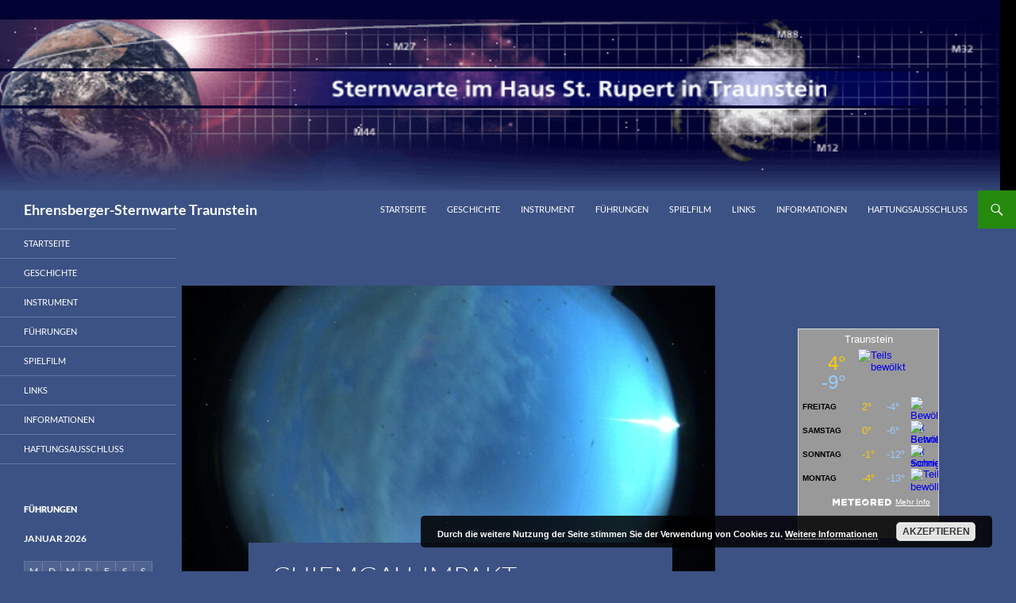

--- FILE ---
content_type: text/html; charset=UTF-8
request_url: https://www.sternwarte-traunstein.de/termine/termin/chiemgau-impakt-kosmische-brocken-und-irdische-relikte-faszinierende-forschungsergebnisse-rund-um-ein-bayerisches-meteoritenkrater-streufeld/
body_size: 47925
content:
<!DOCTYPE html>
<!--[if IE 7]>
<html class="ie ie7" lang="de">
<![endif]-->
<!--[if IE 8]>
<html class="ie ie8" lang="de">
<![endif]-->
<!--[if !(IE 7) & !(IE 8)]><!-->
<html lang="de">
<!--<![endif]-->
<head>
	<meta charset="UTF-8">
	<meta name="viewport" content="width=device-width">
	<title>Chiemgau-Impakt: Faszinierende Forschungsergebnisse rund um ein bayerisches Meteoritenkrater-Streufeld | Ehrensberger-Sternwarte Traunstein</title>
	<link rel="profile" href="https://gmpg.org/xfn/11">
	<link rel="pingback" href="https://www.sternwarte-traunstein.de/xmlrpc.php">
	<!--[if lt IE 9]>
	<script src="https://www.sternwarte-traunstein.de/wp-content/themes/twentyfourteen/js/html5.js?ver=3.7.0"></script>
	<![endif]-->
	<meta name='robots' content='max-image-preview:large' />
<link rel="alternate" type="application/rss+xml" title="Ehrensberger-Sternwarte Traunstein &raquo; Feed" href="https://www.sternwarte-traunstein.de/feed/" />
<link rel="alternate" type="application/rss+xml" title="Ehrensberger-Sternwarte Traunstein &raquo; Kommentar-Feed" href="https://www.sternwarte-traunstein.de/comments/feed/" />
<link rel="alternate" title="oEmbed (JSON)" type="application/json+oembed" href="https://www.sternwarte-traunstein.de/wp-json/oembed/1.0/embed?url=https%3A%2F%2Fwww.sternwarte-traunstein.de%2Ftermine%2Ftermin%2Fchiemgau-impakt-kosmische-brocken-und-irdische-relikte-faszinierende-forschungsergebnisse-rund-um-ein-bayerisches-meteoritenkrater-streufeld%2F" />
<link rel="alternate" title="oEmbed (XML)" type="text/xml+oembed" href="https://www.sternwarte-traunstein.de/wp-json/oembed/1.0/embed?url=https%3A%2F%2Fwww.sternwarte-traunstein.de%2Ftermine%2Ftermin%2Fchiemgau-impakt-kosmische-brocken-und-irdische-relikte-faszinierende-forschungsergebnisse-rund-um-ein-bayerisches-meteoritenkrater-streufeld%2F&#038;format=xml" />
<style id='wp-img-auto-sizes-contain-inline-css'>
img:is([sizes=auto i],[sizes^="auto," i]){contain-intrinsic-size:3000px 1500px}
/*# sourceURL=wp-img-auto-sizes-contain-inline-css */
</style>
<link rel='stylesheet' id='eo-leaflet.js-css' href='https://www.sternwarte-traunstein.de/wp-content/plugins/event-organiser/lib/leaflet/leaflet.min.css?ver=1.4.0' media='all' />
<style id='eo-leaflet.js-inline-css'>
.leaflet-popup-close-button{box-shadow:none!important;}
/*# sourceURL=eo-leaflet.js-inline-css */
</style>
<style id='wp-emoji-styles-inline-css'>

	img.wp-smiley, img.emoji {
		display: inline !important;
		border: none !important;
		box-shadow: none !important;
		height: 1em !important;
		width: 1em !important;
		margin: 0 0.07em !important;
		vertical-align: -0.1em !important;
		background: none !important;
		padding: 0 !important;
	}
/*# sourceURL=wp-emoji-styles-inline-css */
</style>
<style id='wp-block-library-inline-css'>
:root{--wp-block-synced-color:#7a00df;--wp-block-synced-color--rgb:122,0,223;--wp-bound-block-color:var(--wp-block-synced-color);--wp-editor-canvas-background:#ddd;--wp-admin-theme-color:#007cba;--wp-admin-theme-color--rgb:0,124,186;--wp-admin-theme-color-darker-10:#006ba1;--wp-admin-theme-color-darker-10--rgb:0,107,160.5;--wp-admin-theme-color-darker-20:#005a87;--wp-admin-theme-color-darker-20--rgb:0,90,135;--wp-admin-border-width-focus:2px}@media (min-resolution:192dpi){:root{--wp-admin-border-width-focus:1.5px}}.wp-element-button{cursor:pointer}:root .has-very-light-gray-background-color{background-color:#eee}:root .has-very-dark-gray-background-color{background-color:#313131}:root .has-very-light-gray-color{color:#eee}:root .has-very-dark-gray-color{color:#313131}:root .has-vivid-green-cyan-to-vivid-cyan-blue-gradient-background{background:linear-gradient(135deg,#00d084,#0693e3)}:root .has-purple-crush-gradient-background{background:linear-gradient(135deg,#34e2e4,#4721fb 50%,#ab1dfe)}:root .has-hazy-dawn-gradient-background{background:linear-gradient(135deg,#faaca8,#dad0ec)}:root .has-subdued-olive-gradient-background{background:linear-gradient(135deg,#fafae1,#67a671)}:root .has-atomic-cream-gradient-background{background:linear-gradient(135deg,#fdd79a,#004a59)}:root .has-nightshade-gradient-background{background:linear-gradient(135deg,#330968,#31cdcf)}:root .has-midnight-gradient-background{background:linear-gradient(135deg,#020381,#2874fc)}:root{--wp--preset--font-size--normal:16px;--wp--preset--font-size--huge:42px}.has-regular-font-size{font-size:1em}.has-larger-font-size{font-size:2.625em}.has-normal-font-size{font-size:var(--wp--preset--font-size--normal)}.has-huge-font-size{font-size:var(--wp--preset--font-size--huge)}.has-text-align-center{text-align:center}.has-text-align-left{text-align:left}.has-text-align-right{text-align:right}.has-fit-text{white-space:nowrap!important}#end-resizable-editor-section{display:none}.aligncenter{clear:both}.items-justified-left{justify-content:flex-start}.items-justified-center{justify-content:center}.items-justified-right{justify-content:flex-end}.items-justified-space-between{justify-content:space-between}.screen-reader-text{border:0;clip-path:inset(50%);height:1px;margin:-1px;overflow:hidden;padding:0;position:absolute;width:1px;word-wrap:normal!important}.screen-reader-text:focus{background-color:#ddd;clip-path:none;color:#444;display:block;font-size:1em;height:auto;left:5px;line-height:normal;padding:15px 23px 14px;text-decoration:none;top:5px;width:auto;z-index:100000}html :where(.has-border-color){border-style:solid}html :where([style*=border-top-color]){border-top-style:solid}html :where([style*=border-right-color]){border-right-style:solid}html :where([style*=border-bottom-color]){border-bottom-style:solid}html :where([style*=border-left-color]){border-left-style:solid}html :where([style*=border-width]){border-style:solid}html :where([style*=border-top-width]){border-top-style:solid}html :where([style*=border-right-width]){border-right-style:solid}html :where([style*=border-bottom-width]){border-bottom-style:solid}html :where([style*=border-left-width]){border-left-style:solid}html :where(img[class*=wp-image-]){height:auto;max-width:100%}:where(figure){margin:0 0 1em}html :where(.is-position-sticky){--wp-admin--admin-bar--position-offset:var(--wp-admin--admin-bar--height,0px)}@media screen and (max-width:600px){html :where(.is-position-sticky){--wp-admin--admin-bar--position-offset:0px}}

/*# sourceURL=wp-block-library-inline-css */
</style><style id='global-styles-inline-css'>
:root{--wp--preset--aspect-ratio--square: 1;--wp--preset--aspect-ratio--4-3: 4/3;--wp--preset--aspect-ratio--3-4: 3/4;--wp--preset--aspect-ratio--3-2: 3/2;--wp--preset--aspect-ratio--2-3: 2/3;--wp--preset--aspect-ratio--16-9: 16/9;--wp--preset--aspect-ratio--9-16: 9/16;--wp--preset--color--black: #3c5284;--wp--preset--color--cyan-bluish-gray: #abb8c3;--wp--preset--color--white: #fff;--wp--preset--color--pale-pink: #f78da7;--wp--preset--color--vivid-red: #cf2e2e;--wp--preset--color--luminous-vivid-orange: #ff6900;--wp--preset--color--luminous-vivid-amber: #fcb900;--wp--preset--color--light-green-cyan: #7bdcb5;--wp--preset--color--vivid-green-cyan: #00d084;--wp--preset--color--pale-cyan-blue: #8ed1fc;--wp--preset--color--vivid-cyan-blue: #0693e3;--wp--preset--color--vivid-purple: #9b51e0;--wp--preset--color--green: #24890d;--wp--preset--color--dark-gray: #2b2b2b;--wp--preset--color--medium-gray: #767676;--wp--preset--color--light-gray: #f5f5f5;--wp--preset--gradient--vivid-cyan-blue-to-vivid-purple: linear-gradient(135deg,rgb(6,147,227) 0%,rgb(155,81,224) 100%);--wp--preset--gradient--light-green-cyan-to-vivid-green-cyan: linear-gradient(135deg,rgb(122,220,180) 0%,rgb(0,208,130) 100%);--wp--preset--gradient--luminous-vivid-amber-to-luminous-vivid-orange: linear-gradient(135deg,rgb(252,185,0) 0%,rgb(255,105,0) 100%);--wp--preset--gradient--luminous-vivid-orange-to-vivid-red: linear-gradient(135deg,rgb(255,105,0) 0%,rgb(207,46,46) 100%);--wp--preset--gradient--very-light-gray-to-cyan-bluish-gray: linear-gradient(135deg,rgb(238,238,238) 0%,rgb(169,184,195) 100%);--wp--preset--gradient--cool-to-warm-spectrum: linear-gradient(135deg,rgb(74,234,220) 0%,rgb(151,120,209) 20%,rgb(207,42,186) 40%,rgb(238,44,130) 60%,rgb(251,105,98) 80%,rgb(254,248,76) 100%);--wp--preset--gradient--blush-light-purple: linear-gradient(135deg,rgb(255,206,236) 0%,rgb(152,150,240) 100%);--wp--preset--gradient--blush-bordeaux: linear-gradient(135deg,rgb(254,205,165) 0%,rgb(254,45,45) 50%,rgb(107,0,62) 100%);--wp--preset--gradient--luminous-dusk: linear-gradient(135deg,rgb(255,203,112) 0%,rgb(199,81,192) 50%,rgb(65,88,208) 100%);--wp--preset--gradient--pale-ocean: linear-gradient(135deg,rgb(255,245,203) 0%,rgb(182,227,212) 50%,rgb(51,167,181) 100%);--wp--preset--gradient--electric-grass: linear-gradient(135deg,rgb(202,248,128) 0%,rgb(113,206,126) 100%);--wp--preset--gradient--midnight: linear-gradient(135deg,rgb(2,3,129) 0%,rgb(40,116,252) 100%);--wp--preset--font-size--small: 13px;--wp--preset--font-size--medium: 20px;--wp--preset--font-size--large: 36px;--wp--preset--font-size--x-large: 42px;--wp--preset--spacing--20: 0.44rem;--wp--preset--spacing--30: 0.67rem;--wp--preset--spacing--40: 1rem;--wp--preset--spacing--50: 1.5rem;--wp--preset--spacing--60: 2.25rem;--wp--preset--spacing--70: 3.38rem;--wp--preset--spacing--80: 5.06rem;--wp--preset--shadow--natural: 6px 6px 9px rgba(0, 0, 0, 0.2);--wp--preset--shadow--deep: 12px 12px 50px rgba(0, 0, 0, 0.4);--wp--preset--shadow--sharp: 6px 6px 0px rgba(0, 0, 0, 0.2);--wp--preset--shadow--outlined: 6px 6px 0px -3px rgb(255, 255, 255), 6px 6px rgb(0, 0, 0);--wp--preset--shadow--crisp: 6px 6px 0px rgb(0, 0, 0);}:where(.is-layout-flex){gap: 0.5em;}:where(.is-layout-grid){gap: 0.5em;}body .is-layout-flex{display: flex;}.is-layout-flex{flex-wrap: wrap;align-items: center;}.is-layout-flex > :is(*, div){margin: 0;}body .is-layout-grid{display: grid;}.is-layout-grid > :is(*, div){margin: 0;}:where(.wp-block-columns.is-layout-flex){gap: 2em;}:where(.wp-block-columns.is-layout-grid){gap: 2em;}:where(.wp-block-post-template.is-layout-flex){gap: 1.25em;}:where(.wp-block-post-template.is-layout-grid){gap: 1.25em;}.has-black-color{color: var(--wp--preset--color--black) !important;}.has-cyan-bluish-gray-color{color: var(--wp--preset--color--cyan-bluish-gray) !important;}.has-white-color{color: var(--wp--preset--color--white) !important;}.has-pale-pink-color{color: var(--wp--preset--color--pale-pink) !important;}.has-vivid-red-color{color: var(--wp--preset--color--vivid-red) !important;}.has-luminous-vivid-orange-color{color: var(--wp--preset--color--luminous-vivid-orange) !important;}.has-luminous-vivid-amber-color{color: var(--wp--preset--color--luminous-vivid-amber) !important;}.has-light-green-cyan-color{color: var(--wp--preset--color--light-green-cyan) !important;}.has-vivid-green-cyan-color{color: var(--wp--preset--color--vivid-green-cyan) !important;}.has-pale-cyan-blue-color{color: var(--wp--preset--color--pale-cyan-blue) !important;}.has-vivid-cyan-blue-color{color: var(--wp--preset--color--vivid-cyan-blue) !important;}.has-vivid-purple-color{color: var(--wp--preset--color--vivid-purple) !important;}.has-black-background-color{background-color: var(--wp--preset--color--black) !important;}.has-cyan-bluish-gray-background-color{background-color: var(--wp--preset--color--cyan-bluish-gray) !important;}.has-white-background-color{background-color: var(--wp--preset--color--white) !important;}.has-pale-pink-background-color{background-color: var(--wp--preset--color--pale-pink) !important;}.has-vivid-red-background-color{background-color: var(--wp--preset--color--vivid-red) !important;}.has-luminous-vivid-orange-background-color{background-color: var(--wp--preset--color--luminous-vivid-orange) !important;}.has-luminous-vivid-amber-background-color{background-color: var(--wp--preset--color--luminous-vivid-amber) !important;}.has-light-green-cyan-background-color{background-color: var(--wp--preset--color--light-green-cyan) !important;}.has-vivid-green-cyan-background-color{background-color: var(--wp--preset--color--vivid-green-cyan) !important;}.has-pale-cyan-blue-background-color{background-color: var(--wp--preset--color--pale-cyan-blue) !important;}.has-vivid-cyan-blue-background-color{background-color: var(--wp--preset--color--vivid-cyan-blue) !important;}.has-vivid-purple-background-color{background-color: var(--wp--preset--color--vivid-purple) !important;}.has-black-border-color{border-color: var(--wp--preset--color--black) !important;}.has-cyan-bluish-gray-border-color{border-color: var(--wp--preset--color--cyan-bluish-gray) !important;}.has-white-border-color{border-color: var(--wp--preset--color--white) !important;}.has-pale-pink-border-color{border-color: var(--wp--preset--color--pale-pink) !important;}.has-vivid-red-border-color{border-color: var(--wp--preset--color--vivid-red) !important;}.has-luminous-vivid-orange-border-color{border-color: var(--wp--preset--color--luminous-vivid-orange) !important;}.has-luminous-vivid-amber-border-color{border-color: var(--wp--preset--color--luminous-vivid-amber) !important;}.has-light-green-cyan-border-color{border-color: var(--wp--preset--color--light-green-cyan) !important;}.has-vivid-green-cyan-border-color{border-color: var(--wp--preset--color--vivid-green-cyan) !important;}.has-pale-cyan-blue-border-color{border-color: var(--wp--preset--color--pale-cyan-blue) !important;}.has-vivid-cyan-blue-border-color{border-color: var(--wp--preset--color--vivid-cyan-blue) !important;}.has-vivid-purple-border-color{border-color: var(--wp--preset--color--vivid-purple) !important;}.has-vivid-cyan-blue-to-vivid-purple-gradient-background{background: var(--wp--preset--gradient--vivid-cyan-blue-to-vivid-purple) !important;}.has-light-green-cyan-to-vivid-green-cyan-gradient-background{background: var(--wp--preset--gradient--light-green-cyan-to-vivid-green-cyan) !important;}.has-luminous-vivid-amber-to-luminous-vivid-orange-gradient-background{background: var(--wp--preset--gradient--luminous-vivid-amber-to-luminous-vivid-orange) !important;}.has-luminous-vivid-orange-to-vivid-red-gradient-background{background: var(--wp--preset--gradient--luminous-vivid-orange-to-vivid-red) !important;}.has-very-light-gray-to-cyan-bluish-gray-gradient-background{background: var(--wp--preset--gradient--very-light-gray-to-cyan-bluish-gray) !important;}.has-cool-to-warm-spectrum-gradient-background{background: var(--wp--preset--gradient--cool-to-warm-spectrum) !important;}.has-blush-light-purple-gradient-background{background: var(--wp--preset--gradient--blush-light-purple) !important;}.has-blush-bordeaux-gradient-background{background: var(--wp--preset--gradient--blush-bordeaux) !important;}.has-luminous-dusk-gradient-background{background: var(--wp--preset--gradient--luminous-dusk) !important;}.has-pale-ocean-gradient-background{background: var(--wp--preset--gradient--pale-ocean) !important;}.has-electric-grass-gradient-background{background: var(--wp--preset--gradient--electric-grass) !important;}.has-midnight-gradient-background{background: var(--wp--preset--gradient--midnight) !important;}.has-small-font-size{font-size: var(--wp--preset--font-size--small) !important;}.has-medium-font-size{font-size: var(--wp--preset--font-size--medium) !important;}.has-large-font-size{font-size: var(--wp--preset--font-size--large) !important;}.has-x-large-font-size{font-size: var(--wp--preset--font-size--x-large) !important;}
/*# sourceURL=global-styles-inline-css */
</style>

<style id='classic-theme-styles-inline-css'>
/*! This file is auto-generated */
.wp-block-button__link{color:#fff;background-color:#32373c;border-radius:9999px;box-shadow:none;text-decoration:none;padding:calc(.667em + 2px) calc(1.333em + 2px);font-size:1.125em}.wp-block-file__button{background:#32373c;color:#fff;text-decoration:none}
/*# sourceURL=/wp-includes/css/classic-themes.min.css */
</style>
<link rel='stylesheet' id='sidebar-login-css' href='https://www.sternwarte-traunstein.de/wp-content/plugins/sidebar-login/build/sidebar-login.css?ver=1648670240' media='all' />
<link rel='stylesheet' id='twentyfourteen-lato-css' href='https://www.sternwarte-traunstein.de/wp-content/themes/twentyfourteen/fonts/font-lato.css?ver=20230328' media='all' />
<link rel='stylesheet' id='genericons-css' href='https://www.sternwarte-traunstein.de/wp-content/themes/twentyfourteen/genericons/genericons.css?ver=3.0.3' media='all' />
<link rel='stylesheet' id='twentyfourteen-style-css' href='https://www.sternwarte-traunstein.de/wp-content/themes/twentyfourteen/style.css?ver=20240402' media='all' />
<link rel='stylesheet' id='twentyfourteen-block-style-css' href='https://www.sternwarte-traunstein.de/wp-content/themes/twentyfourteen/css/blocks.css?ver=20230630' media='all' />
<script src="https://www.sternwarte-traunstein.de/wp-includes/js/jquery/jquery.min.js?ver=3.7.1" id="jquery-core-js"></script>
<script src="https://www.sternwarte-traunstein.de/wp-includes/js/jquery/jquery-migrate.min.js?ver=3.4.1" id="jquery-migrate-js"></script>
<script src="https://www.sternwarte-traunstein.de/wp-content/themes/twentyfourteen/js/functions.js?ver=20230526" id="twentyfourteen-script-js" defer data-wp-strategy="defer"></script>
<link rel="https://api.w.org/" href="https://www.sternwarte-traunstein.de/wp-json/" /><link rel="EditURI" type="application/rsd+xml" title="RSD" href="https://www.sternwarte-traunstein.de/xmlrpc.php?rsd" />
<meta name="generator" content="WordPress 6.9" />
<link rel="canonical" href="https://www.sternwarte-traunstein.de/termine/termin/chiemgau-impakt-kosmische-brocken-und-irdische-relikte-faszinierende-forschungsergebnisse-rund-um-ein-bayerisches-meteoritenkrater-streufeld/" />
<link rel='shortlink' href='https://www.sternwarte-traunstein.de/?p=522' />
<meta name="cdp-version" content="1.5.0" /><style id="fourteen-colors" type="text/css">/* Custom Contrast Color */
		.site:before,
		#secondary,
		.site-header,
		.site-footer,
		.menu-toggle,
		.featured-content,
		.featured-content .entry-header,
		.slider-direction-nav a,
		.ie8 .featured-content,
		.ie8 .site:before,
		.has-black-background-color {
			background-color: #3c5284;
		}

		.has-black-color {
			color: #3c5284;
		}

		.grid .featured-content .entry-header,
		.ie8 .grid .featured-content .entry-header {
			border-color: #3c5284;
		}

		.slider-control-paging a:before {
			background-color: rgba(255,255,255,.33);
		}

		.hentry .mejs-mediaelement,
		.widget .mejs-mediaelement,
 		.hentry .mejs-container .mejs-controls,
 		.widget .mejs-container .mejs-controls {
			background: #3c5284;
		}

		/* Player controls need separation from the contrast background */
		.primary-sidebar .mejs-controls,
		.site-footer .mejs-controls {
			border: 1px solid;
		}
		
			.content-sidebar .widget_twentyfourteen_ephemera .widget-title:before {
				background: #3c5284;
			}

			.paging-navigation,
			.content-sidebar .widget .widget-title {
				border-top-color: #3c5284;
			}

			.content-sidebar .widget .widget-title, 
			.content-sidebar .widget .widget-title a,
			.paging-navigation,
			.paging-navigation a:hover,
			.paging-navigation a {
				color: #3c5284;
			}

			/* Override the site title color option with an over-qualified selector, as the option is hidden. */
			h1.site-title a {
				color: #fff;
			}
		
		.menu-toggle:active,
		.menu-toggle:focus,
		.menu-toggle:hover {
			background-color: #8096c8;
		}
		/* Higher contrast Accent Color against contrast color */
		.site-navigation .current_page_item > a,
		.site-navigation .current_page_ancestor > a,
		.site-navigation .current-menu-item > a,
		.site-navigation .current-menu-ancestor > a,
		.site-navigation a:hover,
		.featured-content a:hover,
		.featured-content .entry-title a:hover,
		.widget a:hover,
		.widget-title a:hover,
		.widget_twentyfourteen_ephemera .entry-meta a:hover,
		.hentry .mejs-controls .mejs-button button:hover,
		.widget .mejs-controls .mejs-button button:hover,
		.site-info a:hover,
		.featured-content a:hover {
			color: #54b93d;
		}

		.hentry .mejs-controls .mejs-time-rail .mejs-time-current,
		.widget .mejs-controls .mejs-time-rail .mejs-time-current,
		.slider-control-paging a:hover:before,
		.slider-control-paging .slider-active:before,
		.slider-control-paging .slider-active:hover:before {
			background-color: #54b93d;
		}
	</style><link href="https://www.sternwarte-traunstein.de/?ical" rel="alternative" type="text/calendar">		<style type="text/css" id="twentyfourteen-header-css">
				.site-title a {
			color: #ffffff;
		}
		</style>
		<style id="custom-background-css">
body.custom-background { background-color: #3c5284; }
</style>
	<link rel="icon" href="https://www.sternwarte-traunstein.de/wp-content/uploads/2022/03/cropped-Sternwarte_1-32x32.jpg" sizes="32x32" />
<link rel="icon" href="https://www.sternwarte-traunstein.de/wp-content/uploads/2022/03/cropped-Sternwarte_1-192x192.jpg" sizes="192x192" />
<link rel="apple-touch-icon" href="https://www.sternwarte-traunstein.de/wp-content/uploads/2022/03/cropped-Sternwarte_1-180x180.jpg" />
<meta name="msapplication-TileImage" content="https://www.sternwarte-traunstein.de/wp-content/uploads/2022/03/cropped-Sternwarte_1-270x270.jpg" />
		<style id="wp-custom-css">
			.site { background-color: #000; max-width:100%; position:relative; }
.site-main  {background-color: #3C5284 !important; color:#FFF; } 
.site-header, .site:before {background-color: #3C5284; max-width: 100%}
div#primary.content-area, .entry-meta {background: #3C5284; }
.site-footer { display: none; }
.entry-content {background-color: #3C5284 !important; color:#FFF; }
.entry-header {background-color: #3C5284 !important; color:#FFF; }
.entry-content a { color: #FFF; }		</style>
		<link rel='stylesheet' id='basecss-css' href='https://www.sternwarte-traunstein.de/wp-content/plugins/eu-cookie-law/css/style.css?ver=6.9' media='all' />
<link rel='stylesheet' id='eo_front-css' href='https://www.sternwarte-traunstein.de/wp-content/plugins/event-organiser/css/eventorganiser-front-end.min.css?ver=3.12.5' media='all' />
<link rel='stylesheet' id='eo_calendar-style-css' href='https://www.sternwarte-traunstein.de/wp-content/plugins/event-organiser/css/fullcalendar.min.css?ver=3.12.5' media='all' />
</head>

<body class="wp-singular event-template-default single single-event postid-522 custom-background wp-embed-responsive wp-theme-twentyfourteen header-image singular">
<div id="page" class="hfeed site">
		<div id="site-header">
		<a href="https://www.sternwarte-traunstein.de/" rel="home">
			<img src="https://www.sternwarte-traunstein.de/wp-content/uploads/2022/03/cropped-TraunsteinBanner.png" width="1260" height="240" alt="Ehrensberger-Sternwarte Traunstein" srcset="https://www.sternwarte-traunstein.de/wp-content/uploads/2022/03/cropped-TraunsteinBanner.png 1260w, https://www.sternwarte-traunstein.de/wp-content/uploads/2022/03/cropped-TraunsteinBanner-300x57.png 300w, https://www.sternwarte-traunstein.de/wp-content/uploads/2022/03/cropped-TraunsteinBanner-1024x195.png 1024w, https://www.sternwarte-traunstein.de/wp-content/uploads/2022/03/cropped-TraunsteinBanner-768x146.png 768w" sizes="(max-width: 1260px) 100vw, 1260px" decoding="async" fetchpriority="high" />		</a>
	</div>
	
	<header id="masthead" class="site-header">
		<div class="header-main">
			<h1 class="site-title"><a href="https://www.sternwarte-traunstein.de/" rel="home">Ehrensberger-Sternwarte Traunstein</a></h1>

			<div class="search-toggle">
				<a href="#search-container" class="screen-reader-text" aria-expanded="false" aria-controls="search-container">
					Suchen				</a>
			</div>

			<nav id="primary-navigation" class="site-navigation primary-navigation">
				<button class="menu-toggle">Primäres Menü</button>
				<a class="screen-reader-text skip-link" href="#content">
					Zum Inhalt springen				</a>
				<div class="menu-hauptmenue-container"><ul id="primary-menu" class="nav-menu"><li id="menu-item-232" class="menu-item menu-item-type-post_type menu-item-object-page menu-item-home menu-item-232"><a href="https://www.sternwarte-traunstein.de/">Startseite</a></li>
<li id="menu-item-235" class="menu-item menu-item-type-post_type menu-item-object-page menu-item-235"><a href="https://www.sternwarte-traunstein.de/geschichte/">Geschichte</a></li>
<li id="menu-item-236" class="menu-item menu-item-type-post_type menu-item-object-page menu-item-236"><a href="https://www.sternwarte-traunstein.de/instrument/">Instrument</a></li>
<li id="menu-item-275" class="menu-item menu-item-type-post_type menu-item-object-page menu-item-275"><a href="https://www.sternwarte-traunstein.de/fuehrungen/">Führungen</a></li>
<li id="menu-item-400" class="menu-item menu-item-type-post_type menu-item-object-page menu-item-400"><a href="https://www.sternwarte-traunstein.de/spielfilm/">Spielfilm</a></li>
<li id="menu-item-237" class="menu-item menu-item-type-post_type menu-item-object-page menu-item-237"><a href="https://www.sternwarte-traunstein.de/links/">Links</a></li>
<li id="menu-item-238" class="menu-item menu-item-type-post_type menu-item-object-page menu-item-238"><a href="https://www.sternwarte-traunstein.de/aktuelles/">Informationen</a></li>
<li id="menu-item-239" class="menu-item menu-item-type-post_type menu-item-object-page menu-item-239"><a href="https://www.sternwarte-traunstein.de/haftungsausschluss/">Haftungsausschluss</a></li>
</ul></div>			</nav>
		</div>

		<div id="search-container" class="search-box-wrapper hide">
			<div class="search-box">
				<form role="search" method="get" class="search-form" action="https://www.sternwarte-traunstein.de/">
				<label>
					<span class="screen-reader-text">Suche nach:</span>
					<input type="search" class="search-field" placeholder="Suchen …" value="" name="s" />
				</label>
				<input type="submit" class="search-submit" value="Suchen" />
			</form>			</div>
		</div>
	</header><!-- #masthead -->

	<div id="main" class="site-main">

	<div id="primary" class="content-area">
		<div id="content" class="site-content" role="main">
			
<article id="post-522" class="post-522 event type-event status-publish has-post-thumbnail hentry event-venue-ehrensberger-sternwarte">
	
		<div class="post-thumbnail">
			<img width="672" height="372" src="https://www.sternwarte-traunstein.de/wp-content/uploads/2023/08/Meteor_2023_06_261-672x372.jpg" class="attachment-post-thumbnail size-post-thumbnail wp-post-image" alt="" decoding="async" srcset="https://www.sternwarte-traunstein.de/wp-content/uploads/2023/08/Meteor_2023_06_261-672x372.jpg 672w, https://www.sternwarte-traunstein.de/wp-content/uploads/2023/08/Meteor_2023_06_261-1038x576.jpg 1038w" sizes="(max-width: 672px) 100vw, 672px" />		</div>

		
	<header class="entry-header">
		<h1 class="entry-title">Chiemgau-Impakt: Faszinierende Forschungsergebnisse rund um ein bayerisches Meteoritenkrater-Streufeld</h1>
		<div class="entry-meta">
					</div><!-- .entry-meta -->
	</header><!-- .entry-header -->

		<div class="entry-content">
		
<div class="eventorganiser-event-meta">

	<hr>

	<!-- Event details -->
	<h4>Termin Details</h4>

	<!-- Is event recurring or a single event -->
	
	<ul class="eo-event-meta">

					<!-- Single event -->
			<li><strong>Datum:</strong> <time itemprop="startDate" datetime="2023-11-20T18:30:00+01:00">20. November 2023 18:30</time> &ndash; <time itemprop="endDate" datetime="2023-11-20T20:00:00+01:00">20:00</time></li>
		
					<li><strong>Ort:</strong> <a href="https://www.sternwarte-traunstein.de/termine/ort/ehrensberger-sternwarte/"> Ehrensberger-Sternwarte</a></li>
		
		
		
		
		
	</ul>

	<!-- Does the event have a venue? -->
			<!-- Display map -->
		<div class="eo-event-venue-map">
			<div class='eo-venue-map googlemap' id='eo_venue_map-1' style='height:200px;width:100%;' ></div>		</div>
	

	<div style="clear:both"></div>

	<hr>

</div><!-- .entry-meta -->
<p>Zu unserem 25 jährigen Vereinsjubiläum konnten wir mit Dr. Michael Rappenglück eine hochkarätigen Dozenten vom Chiemgau Impakt gewinnen.</p>
<hr />
<h1><strong>Chiemgau-Impakt: Kosmische Brocken und irdische Relikte &#8211; Faszinierende Forschungsergebnisse rund um ein bayerisches Meteoritenkrater-Streufeld</strong></h1>
<div>
<div>
<div>
<p>&#8218;Chiemgau-Impakt&#8216; bezeichnet den Einschlag eines Kometen/Planetoiden und die Erzeugung eines großen Meteoritenkraterstreufeldes in Südostbayern in der Bronze-/Eisenzeit.</p>
<p><span id="more-522"></span></p>
<p><img decoding="async" src="https://museum.chiemgau-impakt.de/wp-content/uploads/2020/04/Bildschirmfoto-2020-04-18-um-15.25.34.png" /></p>
<p>Die interdisziplinären Forschungsergebnisse &#8211; u.a. Geologie, Geophysik, Limnologie, Archäologie und historische Wissenschaften, Mineralogie, Speläologie, Astronomie – belegen im Gebiet zwischen Altötting, dem Chiemsee und dem Alpenrand eine große lokale und regionale Katastrophe. Der Einschlag hat wohl auch überregionale Wirkungen hervorgerufen. Menschen nicht nur aus der Region des Chiemgaus waren Augenzeugen des faszinierenden, schockierenden und verstörenden Ereignisses.</p>
<p>Möglicherweise wurden recht genaue Beschreibungen des Ablaufs und der regionalen Auswirkungen sogar im antiken griechischen Mythos des jugendlichen Sonnenwagenfahrers Phaeton geschildert. Was haben die Forschungen von 2003 bis 2023 Faszinierendes und Spannendes ergeben? Welche Verfahren und Geräten werden zur Forschung eingesetzt? Welche Befunde gibt es zu einzelnen Kratern und dem Kraterfeld? Wie lassen sich bestimmte geophysikalische Anomalien erklären? Was hat es mit den merkwürdigen Bodendeformationen auf sich? Was sind in diesem Zusammenhang eigentlich die ‚Donnerlöcher‘? Warum wurden die Gesteine so extrem beansprucht und verändert? Woraus besteht das exotische Material? Wie lassen sich die ungewöhnlichen Kohlenstoff-Modifikationen erklären? Wie lässt sich der Impakt belegen? Gibt es Hinweise auf meteoritisches Material? Kann man etwas zur Herkunft und über die Zusammensetzung des Objektes (Komet/Planetoid) sagen? Was weiß man zum Alter des Ereignisses? Gab es Augenzeugen?<br />
Der Vortrag fasst den Kenntnisstand 2023 zusammen.</p>
<p><a href="https://www.chiemgau-impakt.de/">https://www.chiemgau-impakt.de/</a></p>
</div>
</div>
</div>
<p>Im Anschluss findet ab 20.30 ein <a href="https://www.sternwarte-traunstein.de/termine/termin/fuehrung-3-2-2-2-2-2-2/">Beobachtungsabend</a> bzw. Führung in der Sternwarte Traunstein statt.</p>
	</div><!-- .entry-content -->
	
	</article><!-- #post-522 -->
		<nav class="navigation post-navigation">
		<h1 class="screen-reader-text">
			Beitragsnavigation		</h1>
		<div class="nav-links">
						</div><!-- .nav-links -->
		</nav><!-- .navigation -->
				</div><!-- #content -->
	</div><!-- #primary -->

<div id="content-sidebar" class="content-sidebar widget-area" role="complementary">
	<aside id="custom_html-2" class="widget_text widget widget_custom_html"><h1 class="widget-title">Wetter</h1><div class="textwidget custom-html-widget"><div id="cont_14804d69b6994c48fbd7910616aedd2a"><script type="text/javascript" async src="https://www.daswetter.com/wid_loader/14804d69b6994c48fbd7910616aedd2a"></script></div></div></aside><aside id="custom_html-3" class="widget_text widget widget_custom_html"><h1 class="widget-title">Mond</h1><div class="textwidget custom-html-widget"><p align="center">
<img border=0 src="https://www.der-mond.de/feature/luna.php?version=5&txue=Mond&zeko=0&rand=1&trans=0&julia=0&daem=3&zefu=0&grmo=2&grmoueber=0&txph=1&txmoal=1&txmoph=0&txmobe=1&txmophti=0&txmost=1&txmostau=0&txze=1&zezo=1&zeso=1&format=0&schgr=10&schriftart=Standard&schriftschnitt=0&grafikausdehnung=0&grafikpx=175&faan=1&scro=255&scgr=255&scbl=255&hiro=0&higr=0&hibl=0&grsoho=0&grsohoueber=0&soep=0&txsost=0&txsostau=0&geolagr=12&geolami=0&geolase=0&geola=o&geobrgr=48&geobrmi=0&geobrse=0&geobr=n&lang=de" alt="Der Mond - Begleiter unserer Erde"><br>
Von <a href="https://www.der-mond.de/" target="_blank">www.Der-Mond.de</a>
<!--- Quellcode Ende --->
</p></div></aside></div><!-- #content-sidebar -->
<div id="secondary">
	
		<nav class="navigation site-navigation secondary-navigation">
		<div class="menu-hauptmenue-container"><ul id="menu-hauptmenue" class="menu"><li class="menu-item menu-item-type-post_type menu-item-object-page menu-item-home menu-item-232"><a href="https://www.sternwarte-traunstein.de/">Startseite</a></li>
<li class="menu-item menu-item-type-post_type menu-item-object-page menu-item-235"><a href="https://www.sternwarte-traunstein.de/geschichte/">Geschichte</a></li>
<li class="menu-item menu-item-type-post_type menu-item-object-page menu-item-236"><a href="https://www.sternwarte-traunstein.de/instrument/">Instrument</a></li>
<li class="menu-item menu-item-type-post_type menu-item-object-page menu-item-275"><a href="https://www.sternwarte-traunstein.de/fuehrungen/">Führungen</a></li>
<li class="menu-item menu-item-type-post_type menu-item-object-page menu-item-400"><a href="https://www.sternwarte-traunstein.de/spielfilm/">Spielfilm</a></li>
<li class="menu-item menu-item-type-post_type menu-item-object-page menu-item-237"><a href="https://www.sternwarte-traunstein.de/links/">Links</a></li>
<li class="menu-item menu-item-type-post_type menu-item-object-page menu-item-238"><a href="https://www.sternwarte-traunstein.de/aktuelles/">Informationen</a></li>
<li class="menu-item menu-item-type-post_type menu-item-object-page menu-item-239"><a href="https://www.sternwarte-traunstein.de/haftungsausschluss/">Haftungsausschluss</a></li>
</ul></div>	</nav>
	
		<div id="primary-sidebar" class="primary-sidebar widget-area" role="complementary">
		<aside id="eo_calendar_widget-2" class="widget widget_calendar eo_widget_calendar"><h1 class="widget-title">Führungen</h1><div id='eo_calendar_widget-2_content' class='eo-widget-cal-wrap' data-eo-widget-cal-id='eo_calendar_widget-2' ><table id='wp-calendar'><caption> Januar 2026 </caption><thead><tr><th title='Montag' scope='col'>M</th><th title='Dienstag' scope='col'>D</th><th title='Mittwoch' scope='col'>M</th><th title='Donnerstag' scope='col'>D</th><th title='Freitag' scope='col'>F</th><th title='Samstag' scope='col'>S</th><th title='Sonntag' scope='col'>S</th></tr></thead><tbody><tr><td class="pad eo-before-month" colspan="1">&nbsp;</td><td class="pad eo-before-month" colspan="1">&nbsp;</td><td class="pad eo-before-month" colspan="1">&nbsp;</td><td data-eo-wc-date='2026-01-01' class='eo-past-date'> 1 </td><td data-eo-wc-date='2026-01-02' class='today'> 2 </td><td data-eo-wc-date='2026-01-03' class='eo-future-date'> 3 </td><td data-eo-wc-date='2026-01-04' class='eo-future-date'> 4 </td></tr><tr><td data-eo-wc-date='2026-01-05' class='eo-future-date'> 5 </td><td data-eo-wc-date='2026-01-06' class='eo-future-date'> 6 </td><td data-eo-wc-date='2026-01-07' class='eo-future-date'> 7 </td><td data-eo-wc-date='2026-01-08' class='eo-future-date'> 8 </td><td data-eo-wc-date='2026-01-09' class='eo-future-date'> 9 </td><td data-eo-wc-date='2026-01-10' class='eo-future-date'> 10 </td><td data-eo-wc-date='2026-01-11' class='eo-future-date'> 11 </td></tr><tr><td data-eo-wc-date='2026-01-12' class='eo-future-date'> 12 </td><td data-eo-wc-date='2026-01-13' class='eo-future-date'> 13 </td><td data-eo-wc-date='2026-01-14' class='eo-future-date'> 14 </td><td data-eo-wc-date='2026-01-15' class='eo-future-date'> 15 </td><td data-eo-wc-date='2026-01-16' class='eo-future-date'> 16 </td><td data-eo-wc-date='2026-01-17' class='eo-future-date'> 17 </td><td data-eo-wc-date='2026-01-18' class='eo-future-date'> 18 </td></tr><tr><td data-eo-wc-date='2026-01-19' class='eo-future-date'> 19 </td><td data-eo-wc-date='2026-01-20' class='eo-future-date'> 20 </td><td data-eo-wc-date='2026-01-21' class='eo-future-date'> 21 </td><td data-eo-wc-date='2026-01-22' class='eo-future-date'> 22 </td><td data-eo-wc-date='2026-01-23' class='eo-future-date'> 23 </td><td data-eo-wc-date='2026-01-24' class='eo-future-date'> 24 </td><td data-eo-wc-date='2026-01-25' class='eo-future-date'> 25 </td></tr><tr><td data-eo-wc-date='2026-01-26' class='eo-future-date'> 26 </td><td data-eo-wc-date='2026-01-27' class='eo-future-date'> 27 </td><td data-eo-wc-date='2026-01-28' class='eo-future-date'> 28 </td><td data-eo-wc-date='2026-01-29' class='eo-future-date'> 29 </td><td data-eo-wc-date='2026-01-30' class='eo-future-date'> 30 </td><td data-eo-wc-date='2026-01-31' class='eo-future-date'> 31 </td><td class="pad eo-after-month" colspan="1">&nbsp;</td></tr></tbody><tfoot><tr>
				<td id='eo-widget-prev-month' colspan='3'><a title='Voriger Monat' href='https://www.sternwarte-traunstein.de?eo_month=2025-12'>&laquo; Dez.</a></td>
				<td class='pad'>&nbsp;</td>
				<td id='eo-widget-next-month' colspan='3'><a title='Nächster Monat' href='https://www.sternwarte-traunstein.de?eo_month=2026-02'> Feb. &raquo; </a></td>
			</tr></tfoot></table></div></aside><aside id="wp_sidebarlogin-2" class="widget widget_wp_sidebarlogin"><h1 class="widget-title">Anmelden</h1><div class="sidebar-login-form"><form name="loginform" id="loginform" action="https://www.sternwarte-traunstein.de/wp-login.php" method="post"><p class="login-username">
				<label for="user_login">Benutzername</label>
				<input type="text" name="log" id="user_login" autocomplete="username" class="input" value="" size="20" />
			</p><p class="login-password">
				<label for="user_pass">Passwort</label>
				<input type="password" name="pwd" id="user_pass" autocomplete="current-password" spellcheck="false" class="input" value="" size="20" />
			</p><p class="login-remember"><label><input name="rememberme" type="checkbox" id="rememberme" value="forever" checked="checked" /> Angemeldet bleiben</label></p><p class="login-submit">
				<input type="submit" name="wp-submit" id="wp-submit" class="button button-primary" value="Log In" />
				<input type="hidden" name="redirect_to" value="https://www.sternwarte-traunstein.de/termine/termin/chiemgau-impakt-kosmische-brocken-und-irdische-relikte-faszinierende-forschungsergebnisse-rund-um-ein-bayerisches-meteoritenkrater-streufeld/?_login=1723f8c29c" />
			</p></form><ul class="sidebar-login-links pagenav sidebar_login_links"><li class="lost_password-link"><a href="https://www.sternwarte-traunstein.de/wp-login.php?action=lostpassword">Passwort zurücksetzen</a></li></ul></div></aside>	</div><!-- #primary-sidebar -->
	</div><!-- #secondary -->

		</div><!-- #main -->

		<footer id="colophon" class="site-footer">

			
			<div class="site-info">
												<a href="https://de.wordpress.org/" class="imprint">
					Stolz präsentiert von WordPress				</a>
			</div><!-- .site-info -->
		</footer><!-- #colophon -->
	</div><!-- #page -->

	<script type="speculationrules">
{"prefetch":[{"source":"document","where":{"and":[{"href_matches":"/*"},{"not":{"href_matches":["/wp-*.php","/wp-admin/*","/wp-content/uploads/*","/wp-content/*","/wp-content/plugins/*","/wp-content/themes/twentyfourteen/*","/*\\?(.+)"]}},{"not":{"selector_matches":"a[rel~=\"nofollow\"]"}},{"not":{"selector_matches":".no-prefetch, .no-prefetch a"}}]},"eagerness":"conservative"}]}
</script>
<script id="eucookielaw-scripts-js-extra">
var eucookielaw_data = {"euCookieSet":"","autoBlock":"0","expireTimer":"90","scrollConsent":"0","networkShareURL":"","isCookiePage":"","isRefererWebsite":""};
//# sourceURL=eucookielaw-scripts-js-extra
</script>
<script src="https://www.sternwarte-traunstein.de/wp-content/plugins/eu-cookie-law/js/scripts.js?ver=3.1.6" id="eucookielaw-scripts-js"></script>
<script src="https://www.sternwarte-traunstein.de/wp-content/plugins/event-organiser/js/qtip2.js?ver=3.12.5" id="eo_qtip2-js"></script>
<script src="https://www.sternwarte-traunstein.de/wp-includes/js/jquery/ui/core.min.js?ver=1.13.3" id="jquery-ui-core-js"></script>
<script src="https://www.sternwarte-traunstein.de/wp-includes/js/jquery/ui/controlgroup.min.js?ver=1.13.3" id="jquery-ui-controlgroup-js"></script>
<script src="https://www.sternwarte-traunstein.de/wp-includes/js/jquery/ui/checkboxradio.min.js?ver=1.13.3" id="jquery-ui-checkboxradio-js"></script>
<script src="https://www.sternwarte-traunstein.de/wp-includes/js/jquery/ui/button.min.js?ver=1.13.3" id="jquery-ui-button-js"></script>
<script src="https://www.sternwarte-traunstein.de/wp-includes/js/jquery/ui/datepicker.min.js?ver=1.13.3" id="jquery-ui-datepicker-js"></script>
<script src="https://www.sternwarte-traunstein.de/wp-content/plugins/event-organiser/js/moment.min.js?ver=1" id="eo_momentjs-js"></script>
<script src="https://www.sternwarte-traunstein.de/wp-content/plugins/event-organiser/js/fullcalendar.min.js?ver=3.12.5" id="eo_fullcalendar-js"></script>
<script src="https://www.sternwarte-traunstein.de/wp-content/plugins/event-organiser/js/event-manager.min.js?ver=3.12.5" id="eo-wp-js-hooks-js"></script>
<script src="https://www.sternwarte-traunstein.de/wp-content/plugins/event-organiser/lib/leaflet/leaflet.min.js?ver=1.4.0" id="eo-leaflet.js-js"></script>
<script src="https://www.sternwarte-traunstein.de/wp-content/plugins/event-organiser/js/maps/openstreetmap-adapter.js?ver=3.12.5" id="eo-openstreetmap-adapter-js"></script>
<script id="eo_front-js-extra">
var EOAjaxFront = {"adminajax":"https://www.sternwarte-traunstein.de/wp-admin/admin-ajax.php","locale":{"locale":"de","isrtl":false,"monthNames":["Januar","Februar","M\u00e4rz","April","Mai","Juni","Juli","August","September","Oktober","November","Dezember"],"monthAbbrev":["Jan.","Feb.","M\u00e4rz","Apr.","Mai","Juni","Juli","Aug.","Sep.","Okt.","Nov.","Dez."],"dayNames":["Sonntag","Montag","Dienstag","Mittwoch","Donnerstag","Freitag","Samstag"],"dayAbbrev":["So.","Mo.","Di.","Mi.","Do.","Fr.","Sa."],"dayInitial":["S","M","D","M","D","F","S"],"ShowMore":"Mehr anzeigen","ShowLess":"Weniger anzeigen","today":"heute","day":"Tag","week":"Woche","month":"Monat","gotodate":"Gehe zu Datum","cat":"Alle Terminkategorien","venue":"Alle Veranstaltungsorte","tag":"Alle Schlagworte ansehen","view_all_organisers":"View all organisers","nextText":"\u003E","prevText":"\u003C"}};
var eventorganiser = {"ajaxurl":"https://www.sternwarte-traunstein.de/wp-admin/admin-ajax.php","calendars":[],"widget_calendars":[],"fullcal":[],"map":[{"zoom":15,"minzoom":0,"maxzoom":null,"zoomcontrol":true,"scrollwheel":true,"rotatecontrol":true,"maptypecontrol":true,"pancontrol":true,"overviewmapcontrol":true,"streetviewcontrol":true,"draggable":true,"maptypeid":"ROADMAP","width":"100%","height":"200px","class":"","tooltip":true,"styles":[],"locations":[{"venue_id":6,"lat":"47.874002","lng":"12.640045","tooltipContent":"\u003Cstrong\u003EEhrensberger-Sternwarte\u003C/strong\u003E\u003Cbr /\u003ERupprecht-Str. 6, Traunstein, 83278","icon":null}]}]};
var eo_widget_cal = {"eo_calendar_widget-2":{"showpastevents":1,"show-long":0,"link-to-single":1,"event-venue":0,"event-category":0}};
//# sourceURL=eo_front-js-extra
</script>
<script src="https://www.sternwarte-traunstein.de/wp-content/plugins/event-organiser/js/frontend.min.js?ver=3.12.5" id="eo_front-js"></script>
<script src="https://www.sternwarte-traunstein.de/wp-includes/js/dist/vendor/wp-polyfill.min.js?ver=3.15.0" id="wp-polyfill-js"></script>
<script id="sidebar-login-js-extra">
var sidebar_login_params = {"ajax_url":"/wp-admin/admin-ajax.php","force_ssl_admin":"1","is_ssl":"1","i18n_username_required":"Bitte geben Sie Ihren Benutzernamen ein","i18n_password_required":"Bitte geben Sie ihr Passwort ein","error_class":"sidebar-login-error"};
//# sourceURL=sidebar-login-js-extra
</script>
<script src="https://www.sternwarte-traunstein.de/wp-content/plugins/sidebar-login/build/frontend.js?ver=39f7653913319f945fb39a83c9a25003" id="sidebar-login-js"></script>
<script id="wp-emoji-settings" type="application/json">
{"baseUrl":"https://s.w.org/images/core/emoji/17.0.2/72x72/","ext":".png","svgUrl":"https://s.w.org/images/core/emoji/17.0.2/svg/","svgExt":".svg","source":{"concatemoji":"https://www.sternwarte-traunstein.de/wp-includes/js/wp-emoji-release.min.js?ver=6.9"}}
</script>
<script type="module">
/*! This file is auto-generated */
const a=JSON.parse(document.getElementById("wp-emoji-settings").textContent),o=(window._wpemojiSettings=a,"wpEmojiSettingsSupports"),s=["flag","emoji"];function i(e){try{var t={supportTests:e,timestamp:(new Date).valueOf()};sessionStorage.setItem(o,JSON.stringify(t))}catch(e){}}function c(e,t,n){e.clearRect(0,0,e.canvas.width,e.canvas.height),e.fillText(t,0,0);t=new Uint32Array(e.getImageData(0,0,e.canvas.width,e.canvas.height).data);e.clearRect(0,0,e.canvas.width,e.canvas.height),e.fillText(n,0,0);const a=new Uint32Array(e.getImageData(0,0,e.canvas.width,e.canvas.height).data);return t.every((e,t)=>e===a[t])}function p(e,t){e.clearRect(0,0,e.canvas.width,e.canvas.height),e.fillText(t,0,0);var n=e.getImageData(16,16,1,1);for(let e=0;e<n.data.length;e++)if(0!==n.data[e])return!1;return!0}function u(e,t,n,a){switch(t){case"flag":return n(e,"\ud83c\udff3\ufe0f\u200d\u26a7\ufe0f","\ud83c\udff3\ufe0f\u200b\u26a7\ufe0f")?!1:!n(e,"\ud83c\udde8\ud83c\uddf6","\ud83c\udde8\u200b\ud83c\uddf6")&&!n(e,"\ud83c\udff4\udb40\udc67\udb40\udc62\udb40\udc65\udb40\udc6e\udb40\udc67\udb40\udc7f","\ud83c\udff4\u200b\udb40\udc67\u200b\udb40\udc62\u200b\udb40\udc65\u200b\udb40\udc6e\u200b\udb40\udc67\u200b\udb40\udc7f");case"emoji":return!a(e,"\ud83e\u1fac8")}return!1}function f(e,t,n,a){let r;const o=(r="undefined"!=typeof WorkerGlobalScope&&self instanceof WorkerGlobalScope?new OffscreenCanvas(300,150):document.createElement("canvas")).getContext("2d",{willReadFrequently:!0}),s=(o.textBaseline="top",o.font="600 32px Arial",{});return e.forEach(e=>{s[e]=t(o,e,n,a)}),s}function r(e){var t=document.createElement("script");t.src=e,t.defer=!0,document.head.appendChild(t)}a.supports={everything:!0,everythingExceptFlag:!0},new Promise(t=>{let n=function(){try{var e=JSON.parse(sessionStorage.getItem(o));if("object"==typeof e&&"number"==typeof e.timestamp&&(new Date).valueOf()<e.timestamp+604800&&"object"==typeof e.supportTests)return e.supportTests}catch(e){}return null}();if(!n){if("undefined"!=typeof Worker&&"undefined"!=typeof OffscreenCanvas&&"undefined"!=typeof URL&&URL.createObjectURL&&"undefined"!=typeof Blob)try{var e="postMessage("+f.toString()+"("+[JSON.stringify(s),u.toString(),c.toString(),p.toString()].join(",")+"));",a=new Blob([e],{type:"text/javascript"});const r=new Worker(URL.createObjectURL(a),{name:"wpTestEmojiSupports"});return void(r.onmessage=e=>{i(n=e.data),r.terminate(),t(n)})}catch(e){}i(n=f(s,u,c,p))}t(n)}).then(e=>{for(const n in e)a.supports[n]=e[n],a.supports.everything=a.supports.everything&&a.supports[n],"flag"!==n&&(a.supports.everythingExceptFlag=a.supports.everythingExceptFlag&&a.supports[n]);var t;a.supports.everythingExceptFlag=a.supports.everythingExceptFlag&&!a.supports.flag,a.supports.everything||((t=a.source||{}).concatemoji?r(t.concatemoji):t.wpemoji&&t.twemoji&&(r(t.twemoji),r(t.wpemoji)))});
//# sourceURL=https://www.sternwarte-traunstein.de/wp-includes/js/wp-emoji-loader.min.js
</script>
<!-- Eu Cookie Law 3.1.6 --><div class="pea_cook_wrapper pea_cook_bottomright" style="color:#FFFFFF;background:rgb(0,0,0);background: rgba(0,0,0,0.85);"><p>Durch die weitere Nutzung der Seite stimmen Sie der Verwendung von Cookies zu. <a style="color:#FFFFFF;" href="#" id="fom">Weitere Informationen</a> <button id="pea_cook_btn" class="pea_cook_btn">Akzeptieren</button></p></div><div class="pea_cook_more_info_popover"><div class="pea_cook_more_info_popover_inner" style="color:#FFFFFF;background-color: rgba(0,0,0,0.9);"><p>Die Cookie-Einstellungen auf dieser Website sind auf "Cookies zulassen" eingestellt, um das beste Surferlebnis zu ermöglichen. Wenn Sie diese Website ohne Änderung der Cookie-Einstellungen verwenden oder auf "Akzeptieren" klicken, erklären Sie sich damit einverstanden.</p><p><a style="color:#FFFFFF;" href="#" id="pea_close">Schließen</a></p></div></div></body>
</html>


--- FILE ---
content_type: application/javascript
request_url: https://www.daswetter.com/wid_loader/14804d69b6994c48fbd7910616aedd2a
body_size: 182
content:
(function(w) {var d = w.document;var c = d.getElementById("cont_14804d69b6994c48fbd7910616aedd2a");if (c) {c.style.cssText = "width: 176px; color: #000000; background-color: #999999; border:1px solid #D6D6D6; margin: 0 auto; font-family: Arial;";var e = d.createElement("iframe");e.style.cssText = "width:176px; color:#000000; height:234px;";e.id = "14804d69b6994c48fbd7910616aedd2a";e.src='https://www.daswetter.com/getwid/14804d69b6994c48fbd7910616aedd2a';e.frameBorder = 0;e.allowTransparency = true;e.scrolling = "no";e.name = "flipe";c.appendChild(e);}})(window);